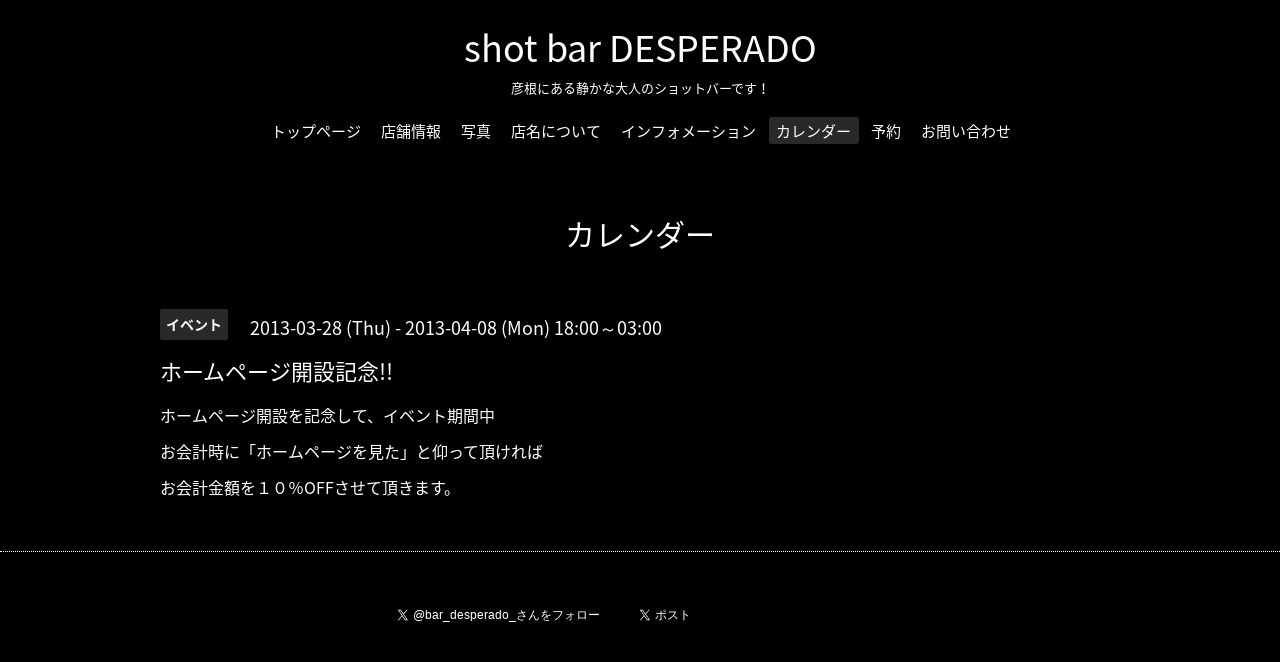

--- FILE ---
content_type: text/html; charset=utf-8
request_url: https://desperado.shiga.jp/calendar/417450
body_size: 2674
content:
<!DOCTYPE html>

<!--[if IE 9 ]><html lang="ja" class="ie9"><![endif]-->
<!--[if (gt IE 9)|!(IE)]><!--><html lang="ja"><!--<![endif]-->
<head>
  <!-- Oneplate: ver.202007200000 -->
  <meta charset="utf-8" />
  <title>ホームページ開設記念!! - shot bar DESPERADO</title>
  <meta name="viewport" content="width=device-width,initial-scale=1.0,minimum-scale=1.0">

  <meta name="description" content="ホームページ開設を記念して、イベント期間中お会計時に「ホームページを見た」と仰って頂ければお会計金額を１０％OFFさせて頂きます。">
  <meta name="keywords" content="彦根ショットバー,ショットバー彦根,バー彦根,彦根バー,彦根DESPERADO,デスペラード">

  <meta property="og:title" content="shot bar DESPERADO">
  <meta property="og:image" content="">
  <meta property="og:site_name" content="shot bar DESPERADO">
  
  <link rel="alternate" type="application/rss+xml" title="shot bar DESPERADO / RSS" href="/feed.rss">
  <link rel="stylesheet" href="//fonts.googleapis.com/css?family=Questrial">
  <link rel="stylesheet" href="/style.css?806411-1663340180?20200710">
  <link rel="stylesheet" href="/css/font-awesome/css/font-awesome.min.css">
  <link rel="stylesheet" href="/assets/slick/slick.css">

  <script src="/assets/jquery/jquery-3.5.1.min.js"></script>
  <script src="/js/tooltip.js"></script>
  <script src="/assets/clipsquareimage/jquery.clipsquareimage.js"></script>
</head>
<body id="calendar">

  <div class="totop">
    <i class="button fa fa-angle-up"></i>
  </div>

  <div id="container">

    <!-- #header -->
    <div id="header" class="cd-header">
      <div class="inner">

      <div class="element shop_tel" data-shoptel="0749-23-5665">
        <div>
          <i class="fa fa-phone-square"></i>&nbsp;0749-23-5665
        </div>
      </div>

      <h1 class="element logo">
        <a class="shop_sitename" href="https://desperado.shiga.jp">shot bar DESPERADO</a>
      </h1>

      <div class="element site_description">
        <span>彦根にある静かな大人のショットバーです！</span>
      </div>

      <div class="element navi pc">
        <ul class="navi_list">
          
          <li class="navi_top">
            <a href="/" >トップページ</a>
          </li>
          
          <li class="navi_about">
            <a href="/about" >店舗情報</a>
          </li>
          
          <li class="navi_photo">
            <a href="/photo" >写真</a>
          </li>
          
          <li class="navi_free free_31528">
            <a href="/free/shop-neme" >店名について</a>
          </li>
          
          <li class="navi_info">
            <a href="/info" >インフォメーション</a>
          </li>
          
          <li class="navi_calendar active">
            <a href="/calendar" >カレンダー</a>
          </li>
          
          <li class="navi_reservation">
            <a href="/reservation" >予約</a>
          </li>
          
          <li class="navi_contact">
            <a href="/contact" >お問い合わせ</a>
          </li>
          
        </ul>
      </div>
      <!-- /#navi -->

      </div>
      <!-- /.inner -->

      <div class="navi mobile"></div>

      <div id="button_navi">
        <div class="navi_trigger cd-primary-nav-trigger">
          <i class="fa fa-navicon"></i>
        </div>
      </div>

    </div>
    <!-- /#header -->

    <div id="content">

<!-- CONTENT ----------------------------------------------------------------------- -->















<!----------------------------------------------
ページ：カレンダー
---------------------------------------------->
<script src="/js/theme_oneplate/calendar.js?20151028"></script>

<div class="inner">

  <h2 class="page_title">
    <span>カレンダー</span>
  </h2>

    


    
    <div class="details">
      <div>
        <span class="category">イベント</span>&nbsp; <span class="date">2013-03-28 (Thu) - 2013-04-08 (Mon) 18:00～03:00</span>
      </div>

      <h3>ホームページ開設記念!!</h3>

      <div class="body textfield">
        <p>ホームページ開設を記念して、イベント期間中</p><p>お会計時に「ホームページを見た」と仰って頂ければ</p><p>お会計金額を１０％OFFさせて頂きます。</p>
      </div>

      <div class="image">
        
      </div>

    </div>
    

</div>
<!-- /.inner -->



















<!-- CONTENT ----------------------------------------------------------------------- -->

    </div>
    <!-- /#content -->


    


    <div class="gadgets">
      <div class="inner">
      </div>
    </div>

    <div class="sidebar">
      <div class="inner">

        <div class="block today_area">
          <h3>Schedule</h3>
          <dl>
            <dt class="today_title">
              2026.01.22 Thursday
            </dt>
            
          </dl>
        </div>

        <div class="block counter_area">
          <h3>Counter</h3>
          <div>Today: <span class="num">4</span></div>
          <div>Yesterday: <span class="num">112</span></div>
          <div>Total: <span class="num">617181</span></div>
        </div>

        <div class="block qr_area">
          <h3>Mobile</h3>
          <img src="//r.goope.jp/qr/desperado"width="100" height="100" />
        </div>

      </div>
    </div>

    <div class="social">
      <div class="inner"><div id="social_widgets">
<div id="widget_twitter_follow" class="social_widget">
<div style="text-align:left;padding-bottom:10px;">
<a href="https://twitter.com/bar_desperado_" class="twitter-follow-button" data-show-count="false" data-lang="ja">Follow @bar_desperado_</a>
<script>!function(d,s,id){var js,fjs=d.getElementsByTagName(s)[0];if(!d.getElementById(id)){js=d.createElement(s);js.id=id;js.src="//platform.twitter.com/widgets.js";fjs.parentNode.insertBefore(js,fjs);}}(document,"script","twitter-wjs");</script>
</div>
</div>
<div id="widget_twitter_tweet" class="social_widget">
<div style="text-align:left;padding-bottom:10px;">
<a href="https://twitter.com/share" class="twitter-share-button" data-url="https://desperado.shiga.jp" data-text="shot bar DESPERADO" data-lang="ja">Tweet</a>
<script>!function(d,s,id){var js,fjs=d.getElementsByTagName(s)[0];if(!d.getElementById(id)){js=d.createElement(s);js.id=id;js.src="https://platform.twitter.com/widgets.js";fjs.parentNode.insertBefore(js,fjs);}}(document,"script","twitter-wjs");</script>
</div>
</div>
<div  id="widget_facebook_like" class="social_widget">
<div style="text-align:left;padding-bottom:10px;">
<iframe src="//www.facebook.com/plugins/like.php?href=https%3A%2F%2Fdesperado.shiga.jp&amp;width&amp;layout=button_count&amp;action=like&amp;show_faces=false&amp;share=true&amp;height=21&amp;appId=837439917751931" scrolling="no" frameborder="0" style="border:none; overflow:hidden; height:21px;" allowTransparency="true"></iframe>
</div>
</div>
<div id="widget_facebook_follow" class="social_widget social_widget_facebook_likebox">
<div style="text-align:left;padding-bottom:10px;">
  <iframe src="https://www.facebook.com/plugins/page.php?href=https%3A%2F%2Fwww.facebook.com%2F444543105622944&tabs&width=340&height=70&small_header=true&adapt_container_width=true&hide_cover=true&show_facepile=false&appId" width="340" height="70" style="border:none;overflow:hidden;width:100%;" scrolling="no" frameborder="0" allowTransparency="true"></iframe>
</div>
</div>

</div>
</div>
    </div>

    <div id="footer">
        <div class="inner">

          <div class="social_icons">
            
            <a href="https://twitter.com/bar_desperado_" target="_blank">
              <span class="icon-twitter"></span>
            </a>
            

            
            <a href="https://www.facebook.com/444543105622944" target="_blank">
              <span class="icon-facebook"></span>
            </a>
            

            
            <a href="https://www.instagram.com/shotbar_desperado/" target="_blank">
              <span class="icon-instagram"></span>
            </a>
            
          </div>

          <div class="shop_name">
            <a href="https://desperado.shiga.jp">shot bar DESPERADO</a>
          </div>

          

          <div class="copyright">
            &copy;2026 <a href="https://desperado.shiga.jp">shot bar DESPERADO</a>. All Rights Reserved.
          </div>

          <div>
            <div class="powered">
              Powered by <a class="link_color_02" href="https://goope.jp/">グーペ</a> /
              <a class="link_color_02" href="https://admin.goope.jp/">Admin</a>
            </div>

            <div class="shop_rss">
              <span>/ </span><a href="/feed.rss">RSS</a>
            </div>
          </div>

        </div>
    </div>

  </div>
  <!-- /#container -->

  <script src="/assets/colorbox/jquery.colorbox-1.6.4.min.js"></script>
  <script src="/assets/slick/slick.js"></script>
  <script src="/assets/lineup/jquery-lineup.min.js"></script>
  <script src="/assets/tile/tile.js"></script>
  <script src="/js/theme_oneplate/init.js?20200710"></script>

</body>
</html>
